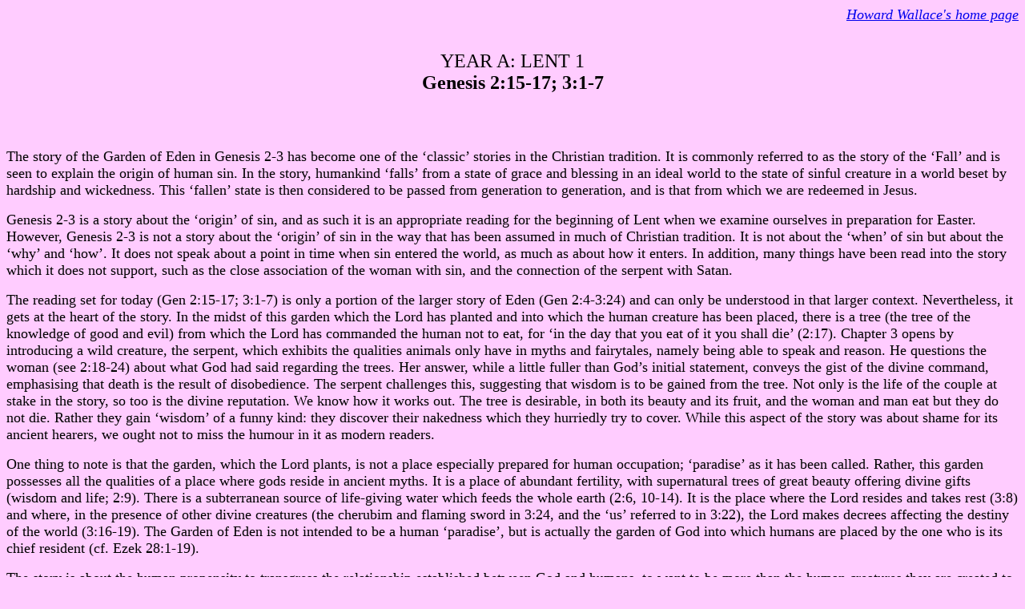

--- FILE ---
content_type: text/html
request_url: https://hwallace.unitingchurch.org.au/WebOTcomments/LentA/Lent1AGen2.html
body_size: 3311
content:
<!doctype html public "-//w3c//dtd html 4.0 transitional//en">
<html>
<head>
   <meta http-equiv="Content-Type" content="text/html; charset=iso-8859-1">
   <meta name="Author" content="Howard Wallace">
   <meta name="GENERATOR" content="Mozilla/4.79 [en] (WinNT; U) [Netscape]">
   <title>Year A Lent 1 Genesis 2-3</title>
</head>
<body text="#000000" bgcolor="#FFCCFF" link="#0000EE" vlink="#551A8B" alink="#FF0000">

<div align=right><i><font face="Book Antiqua"><font color="#FFCC33"><font size=+1><a href="../../index.html">Howard
Wallace's home page</a></font></font></font></i></div>

<center>
<p><br><font size=+2>YEAR A: LENT 1</font>
<br><b><font size=+2>Genesis 2:15-17; 3:1-7</font></b></center>

<p><br>
<br>
<p><font size=+1>The story of the Garden of Eden in Genesis 2-3 has become
one of the ‘classic’ stories in the Christian tradition. It is commonly
referred to as the story of the ‘Fall’ and is seen to explain the origin
of human sin. In the story, humankind ‘falls’ from a state of grace and
blessing in an ideal world to the state of sinful creature in a world beset
by hardship and wickedness. This ‘fallen’ state is then considered to be
passed from generation to generation, and is that from which we are redeemed
in Jesus.</font>
<p><font size=+1>Genesis 2-3 is a story about the ‘origin’ of sin, and
as such it is an appropriate reading for the beginning of Lent when we
examine ourselves in preparation for Easter. However, Genesis 2-3 is not
a story about the ‘origin’ of sin in the way that has been assumed in much
of Christian tradition. It is not about the ‘when’ of sin but about the
‘why’ and ‘how’. It does not speak about a point in time when sin entered
the world, as much as about how it enters. In addition, many things have
been read into the story which it does not support, such as the close association
of the woman with sin, and the connection of the serpent with Satan.</font>
<p><font size=+1>The reading set for today (Gen 2:15-17; 3:1-7) is only
a portion of the larger story of Eden (Gen 2:4-3:24) and can only be understood
in that larger context. Nevertheless, it gets at the heart of the story.
In the midst of this garden which the Lord has planted and into which the
human creature has been placed, there is a tree (the tree of the knowledge
of good and evil) from which the Lord has commanded the human not to eat,
for ‘in the day that you eat of it you shall die’ (2:17). Chapter 3 opens
by introducing a wild creature, the serpent, which exhibits the qualities
animals only have in myths and fairytales, namely being able to speak and
reason. He questions the woman (see 2:18-24) about what God had said regarding
the trees. Her answer, while a little fuller than God’s initial statement,
conveys the gist of the divine command, emphasising that death is the result
of disobedience. The serpent challenges this, suggesting that wisdom is
to be gained from the tree. Not only is the life of the couple at stake
in the story, so too is the divine reputation. We know how it works out.
The tree is desirable, in both its beauty and its fruit, and the woman
and man eat but they do not die. Rather they gain ‘wisdom’ of a funny kind:
they discover their nakedness which they hurriedly try to cover. While
this aspect of the story was about shame for its ancient hearers, we ought
not to miss the humour in it as modern readers.</font>
<p><font size=+1>One thing to note is that the garden, which the Lord plants,
is not a place especially prepared for human occupation; ‘paradise’ as
it has been called. Rather, this garden possesses all the qualities of
a place where gods reside in ancient myths. It is a place of abundant fertility,
with supernatural trees of great beauty offering divine gifts (wisdom and
life; 2:9). There is a subterranean source of life-giving water which feeds
the whole earth (2:6, 10-14). It is the place where the Lord resides and
takes rest (3:8) and where, in the presence of other divine creatures (the
cherubim and flaming sword in 3:24, and the ‘us’ referred to in 3:22),
the Lord makes decrees affecting the destiny of the world (3:16-19). The
Garden of Eden is not intended to be a human ‘paradise’, but is actually
the garden of God into which humans are placed by the one who is its chief
resident (cf. Ezek 28:1-19).</font>
<p><font size=+1>The story is about the human propensity to transgress
the relationship established between God and humans, to want to be more
than the human creatures they are created to be. It is not so much about
a ‘fall’, as about hubris, the attempt to be more than what one is, to
gain qualities not intended for human possession; in short, to seek to
be like God. The end of the story confirms this. Even the Lord God acknowledges
that humans having eaten from the tree of knowledge ‘have become like one
of us knowing good and evil’ (3:22). The result of this transgression is
alienation in every direction: the woman and the man from each other, the
humans from the ground, and the humans from the Lord God. The intimacy
that was the hallmark of the garden, has been broken. While in the telling
of the story there is an element of the beginning of sin, it is more about
the constant human propensity to abuse the intimate, open but vulnerable
relationships established by God in creation. The true freedom of humans
in the Eden story lies not in unbound freedom to choose at will from all
that is available or possible in creation. Rather, it is to be found as
one enters the fragile, intimate relationships of God’s creation with due
respect for all life and creation. It is to live within the limits of that
intimacy; limits which have been set by God.</font>
<p><font size=+1>Thus, the story of Eden is well suited to be connected
with Matthew’s account of the temptation of Jesus in the wilderness (Matt
4:1-11). There the question is not about Jesus’ moral actions, but about
who he is as a faithful servant before God.</font>
<p><font size=+1>Of course, the story of Eden is not without its twists
and turns, and in a subtle way the writers want to say to us that this
kind of faithful living in the presence of God is not an easy thing. Many
questions remain. Why did God forbid eating from the tree but made it desirable
and beautiful and left it where it was bound to cause trouble? And who
was right about the tree, God or the serpent, after all, the couple did
not die on the day they ate its fruit as the Lord said they would? Many
have tried to ‘explain’ this anomaly one way or another: the death referred
to is ‘spiritual’ or metaphorical, or they note that the couple do eventually
die so God did not mean ‘in the day’ literally when it was said (cf. 2:17).
Such questions cannot be answered to everyone’s satisfaction as thousands
of biblical scholars have demonstrated in their lengthy writings on this
text. It may well be that part of what this text has to tell us is to be
found in the complexity and confusion in the story rather than in our agreement
over solutions to its puzzles. Could it be that the writers want to say
that as we struggle with faithfulness in our relationships with God, each
other, and creation, and especially as we struggle with who we are as human
beings, we will find that our perception of God and God’s calling upon
our lives is not always clear and free of puzzles and contradictions? Is
that part of the vulnerability of our relationship with God? After all,
we should note that in his struggles with similar questions, Jesus is challenged
by the devil not with wicked and dark thoughts, but with words from Scripture.
Their tussle in the wilderness was no simple tit for tat, throwing empty
Bible verses at each other. It was a vigorous struggle for Jesus, who sought
to understand the word of God in his calling and the nature of his intimate
relationship with God.</font>
<p><font size=+1><a href="Lent1APsalm32.html">Psalm 32</a></font>
<p><i>Return to <a href="../ContentspageYearA.html">OT Lectionary Readings
contents page Year A</a></i>
<br>&nbsp;
</body>
</html>
